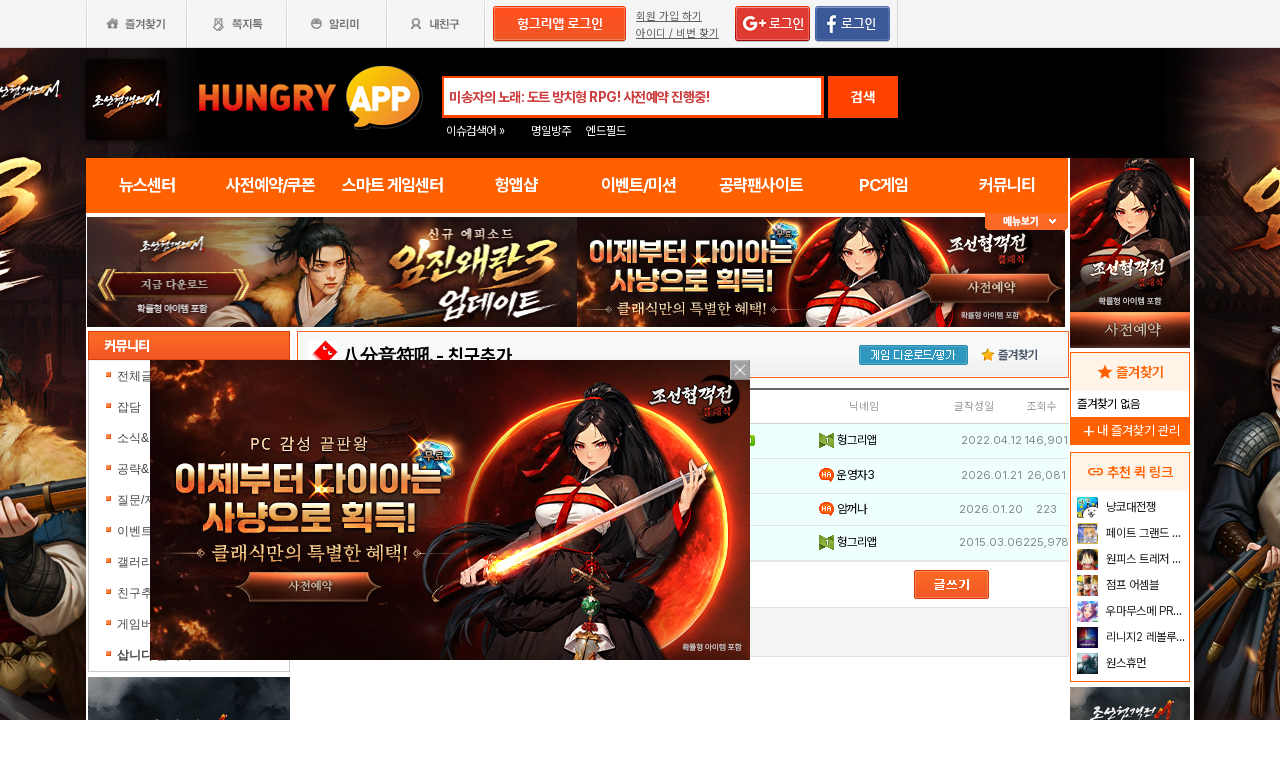

--- FILE ---
content_type: text/html; charset=utf-8
request_url: https://www.hungryapp.co.kr/banner/banner_3.php
body_size: 473
content:
<!DOCTYPE html>
<html lang="ko">
<head>
    <style>
        * {
            padding: 0px 0px;
            margin: 0px 0px;
        }

        li {
            float: left;
            margin-right: 12px;
        }

        .end {
            float: right;
            margin-right: 0px
        }

        a img {
            border: none;
        }
    </style>
</head>
<body>
        <a href="javascript:void(0)"
           onClick="banner_open('https://chosunc.co.kr','B','18281');"
           onFocus="this.blur()" class="bt_submn04"><img
                    src="//appdata.hungryapp.co.kr/banner/202512/1766469437.jpg"
                    alt="(자사) 조선협객전 클래식_사전예약(12/23)" loading="lazy" /></a>
        <script type="text/javascript"> var useBannerUid = "18281";
        var ban = "ifm3";</script>
    <script type="text/javascript" src="/banner/bannerLIB.js"></script>
    <script defer src="https://static.cloudflareinsights.com/beacon.min.js/vcd15cbe7772f49c399c6a5babf22c1241717689176015" integrity="sha512-ZpsOmlRQV6y907TI0dKBHq9Md29nnaEIPlkf84rnaERnq6zvWvPUqr2ft8M1aS28oN72PdrCzSjY4U6VaAw1EQ==" data-cf-beacon='{"version":"2024.11.0","token":"e86f9600dccb4c19b1895ee58e6d031d","r":1,"server_timing":{"name":{"cfCacheStatus":true,"cfEdge":true,"cfExtPri":true,"cfL4":true,"cfOrigin":true,"cfSpeedBrain":true},"location_startswith":null}}' crossorigin="anonymous"></script>
</body>
</html>

--- FILE ---
content_type: text/html; charset=utf-8
request_url: https://www.hungryapp.co.kr/banner/banner_6.php?cfg_no=30
body_size: 1158
content:

<!DOCTYPE html>
<html lang="ko">
<head>

    <style>
        * {
            padding: 0px 0px;
            margin: 0px 0px;
        }

        li {
            float: left;
            margin-right: 12px;
        }

        .end {
            float: right;
            margin-right: 0px
        }

        a img {
            border: none;
        }
    </style>
</head>
<body>

          <div class="quickbanner bt_submn04" style="padding-top:1px; height:520px;">
              <a href="javascript:void(0)"
                 onClick="banner_open('https://play.google.com/store/apps/details?id=com.monawa.chosun','B','18059');"
                 onFocus="this.blur()" class="bt_submn04"><img
                          src="//appdata.hungryapp.co.kr/banner/202601/1768958664.jpg"
                          alt="(자사)조선협객전M_협객전이야기(1/21)" class="banner_6_2"
                          style="width:px; height:px;" loading="lazy" /></a>
          </div>
      
    <script>
        function loadXMLDoc(pid) {

            var xmlhttp;
            var data1 = "";
            var params = "pid=" + pid;
            if (window.XMLHttpRequest) {// code for IE7+, Firefox, Chrome, Opera, Safari
                xmlhttp = new XMLHttpRequest();
            } else {// code for IE6, IE5
                xmlhttp = new ActiveXObject("Microsoft.XMLHTTP");
            }

            xmlhttp.open("POST", "/banner/banner_cnt.php", true);
            xmlhttp.setRequestHeader('Content-Type', 'application/x-www-form-urlencoded');
            xmlhttp.onreadystatechange = function () {
                if (xmlhttp.readyState == 4 && xmlhttp.status == 200) {
                    // alert(xmlhttp.responseText);
                    //data1=alert(xmlhttp.responseText);
                }
            }
            xmlhttp.send(params);
        }

        function banner_open(url_link, btarget, pid) {
            loadXMLDoc(pid);
            if (btarget == "B") {
                window.open(url_link, 'banner', '');
            } else {
                parent.location.href = url_link;
            }
        }//end func


        /* 온로드후 실행 함수 자주쓰기에 구분을 주기 위해 이벤트 함수를 똑 같이 하나 더 만듬*/
        function onLoad_Event(fucName) {
            if (parent.window.addEventListener) { // firefox
                parent.window.addEventListener("load", fucName, false);
            }  //end firefox
            else { // IE
                parent.window.attachEvent("onload", fucName);
            }  //end IE
        }

        function bannersINPUT() {
                        var newitem = "";
            var newitem = parent.document.createElement("input");
            newitem.type = "hidden";
            newitem.name = "uid[]";
            newitem.value = "18059";
            newitem.setAttribute("bannerID", "18059");
            newitem.setAttribute("ban", "ifm6");
            var list = parent.document.getElementById("bannerFrm");

            list.appendChild(newitem);
                    }

        onLoad_Event(bannersINPUT);
    </script>
    <script defer src="https://static.cloudflareinsights.com/beacon.min.js/vcd15cbe7772f49c399c6a5babf22c1241717689176015" integrity="sha512-ZpsOmlRQV6y907TI0dKBHq9Md29nnaEIPlkf84rnaERnq6zvWvPUqr2ft8M1aS28oN72PdrCzSjY4U6VaAw1EQ==" data-cf-beacon='{"version":"2024.11.0","token":"e86f9600dccb4c19b1895ee58e6d031d","r":1,"server_timing":{"name":{"cfCacheStatus":true,"cfEdge":true,"cfExtPri":true,"cfL4":true,"cfOrigin":true,"cfSpeedBrain":true},"location_startswith":null}}' crossorigin="anonymous"></script>
</body>
</html>

--- FILE ---
content_type: text/html; charset=utf-8
request_url: https://www.google.com/recaptcha/api2/aframe
body_size: 265
content:
<!DOCTYPE HTML><html><head><meta http-equiv="content-type" content="text/html; charset=UTF-8"></head><body><script nonce="tAYt5RpOAizGx9hXAbxLeg">/** Anti-fraud and anti-abuse applications only. See google.com/recaptcha */ try{var clients={'sodar':'https://pagead2.googlesyndication.com/pagead/sodar?'};window.addEventListener("message",function(a){try{if(a.source===window.parent){var b=JSON.parse(a.data);var c=clients[b['id']];if(c){var d=document.createElement('img');d.src=c+b['params']+'&rc='+(localStorage.getItem("rc::a")?sessionStorage.getItem("rc::b"):"");window.document.body.appendChild(d);sessionStorage.setItem("rc::e",parseInt(sessionStorage.getItem("rc::e")||0)+1);localStorage.setItem("rc::h",'1769236101014');}}}catch(b){}});window.parent.postMessage("_grecaptcha_ready", "*");}catch(b){}</script></body></html>

--- FILE ---
content_type: application/javascript; charset=utf-8
request_url: https://fundingchoicesmessages.google.com/f/AGSKWxXU_8sAeslKmD-0R2lACHFeLZ1F2tNpoIRY26and4K7XvfxYS7Egjr1ntXhKKcKj-IFFhrSIlLXTIuZAlHpK8aUCkm-HCqmMk-T5hRefsC9BfPn_Zom509olsNBTi_TCO2ENsSfPsmMmsiD1zQTMZ12jtwkiJm1KVq2qUzNQyrUxm6nPDvPTXJBopu0/__ad_yellow._online_ad./toprightads.-ad-limits./300x250.
body_size: -1288
content:
window['132d5182-180e-47e0-aa22-5fa4944fdf8d'] = true;